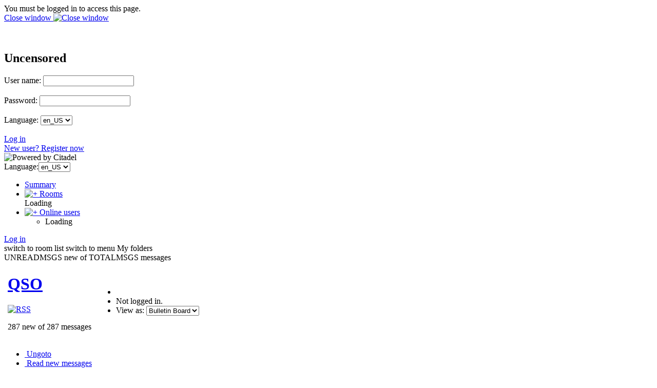

--- FILE ---
content_type: text/html; charset=utf-8
request_url: http://uncensored.citadel.org/readfwd?go=QSO?start_reading_at=2099288204
body_size: 10703
content:
<!DOCTYPE HTML PUBLIC "-//W3C//DTD HTML 4.01 Transitional//EN"
        "http://www.w3.org/TR/html4/loose.dtd">
<html>
	<head>
		<title>QSO - Uncensored</title>
		<meta http-equiv="X-UA-Compatible" content="IE=8" >
		<meta name="keywords" content="groupware messaging collaboration" >
		<link href="static/styles/webcit.css" rel="stylesheet" type="text/css">
		<link href="static/styles/datepicker.css" rel="stylesheet" type="text/css">
		<link href="static/styles/fineuploader.css" rel="stylesheet" type="text/css">
		<link rel="alternate" title="RSS" href="/feed_rss?go=" type="application/rss+xml">

		<link href="do_template?template=iconbar_user" rel="stylesheet" type="text/css">
		<link href="static/styles/iconbaricns.css" rel="stylesheet" type="text/css" id="style_iconbar_icns" title="Default iconbar">
		<link href="static/styles/iconbarpiconly.css" rel="alternate stylesheet" type="text/css" id="style_iconbar_piconly" title="Iconbar without text">
		
		<!--[if lte IE 8]>
			<style type="text/css">@import url(static/styles/ie_lte8.css);</style>
		<![endif]-->
		<script type="text/javascript" src="static/prototype.js"></script> 
		<script type="text/javascript" src="static/scriptaculous.js"></script> 
		<script type="text/javascript" src="static/datepicker-dev.js"></script>
		<script type="text/javascript" src="static/wcpref.js"></script>
		<script type="text/javascript" src="static/table.js"></script>
		<script type="text/javascript" src="static/wclib.js"></script>
		<script type="text/javascript" src="static/authmethods.js"></script>
		<script type="text/javascript" src="static/roomops.js"></script>
		<script type="text/javascript" src="static/ctdldragdrop.js"></script>
		<script type="text/javascript" src="static/modal.js"></script>
		<script type="text/javascript" src="static/fineuploader.js"></script>

	</head>
<body>
<div id="is_logged_in" style="display:none">no</div>
<!-- begin modal box -->
<div id="modal">
	<div class="md-overlay-decorator">
	</div>
	<div class="md-overlay-wrap">
		<div class="md-overlay">
			<div class="md-dialog-decorator">
			</div>
			<div class="md-dialog-wrap">
				<div class="md-dialog" id="dialog">
					<div class="md-content" id="md-content">
					  <div id="loginbox_topline_container">
<div id="loginbox_title">
You must be logged in to access this page.
</div>
<div id="loginbox_closebutton">
<a href="javascript:{authtoggle('authbox_userpass');toggleModal(0);}">
Close window&nbsp;<img src="static/webcit_icons/closewindow.gif" border="0" alt='Close window'></a>
</div>
</div>
<br><br>
<div class="login_message" id="login_errmsg"></div>
<div id="auth_container">

<div class="authbar" id="authbox_userpass" style="display: block">
<h2>Uncensored</h2>
<form id="ajax_username_password_form" method="POST" action="ajax_login_username_password">
<label for="uname">User name:</label>
<input type="text" name="name" id="uname" onKeyPress="username_and_password_onkeypress(event);">
<br><br>
<label for="pname">Password:</label>
<input type="password" name="pass" id="pname" onKeyPress="username_and_password_onkeypress(event);">
<br><br>
<label for="language">Language:</label>
<select name="language" id="lname" size="1" onChange="switch_to_lang($('lname').value);">
<option selected value=en_US>en_US</option>
<option  value=ar_AE>ar_AE</option>
<option  value=bg_BG>bg_BG</option>
<option  value=cs_CZ>cs_CZ</option>
<option  value=en_US>en_US</option>
<option  value=da_DK>da_DK</option>
<option  value=de_DE>de_DE</option>
<option  value=el_GR>el_GR</option>
<option  value=en_GB>en_GB</option>
<option  value=es_ES>es_ES</option>
<option  value=et_EE>et_EE</option>
<option  value=fi_FI>fi_FI</option>
<option  value=fr_FR>fr_FR</option>
<option  value=hu_HU>hu_HU</option>
<option  value=it_IT>it_IT</option>
<option  value=nl_NL>nl_NL</option>
<option  value=pl_PL>pl_PL</option>
<option  value=pt_BR>pt_BR</option>
<option  value=ru_RU>ru_RU</option>
<option  value=zh_CN>zh_CN</option>
<option  value=he_IL>he_IL</option>
<option  value=ro_RO>ro_RO</option>
<option  value=tr_TR>tr_TR</option>
</select>

<br><br>
</form>
<div class="logbuttons"><a href="javascript:ajax_try_username_and_password();">Log in</a></div>
<div class="registernow"><a href="javascript:authtoggle('authbox_newuser');">New user?  Register now</a></div>
</div>

<div class="authbar" id="authbox_newuser" style="display: none">
<h2>New user?  Register now</h2>
enter the name and password you wish to use, and click &quot;New User.&quot; <br><br>
<form id="ajax_newuser_form" method="POST" action="ajax_login_newuser">
<label for="uname">User name:</label>
<input type="text" name="name" id="uname" onKeyPress="newuser_onkeypress(event);">
<br><br>
<label for="pname">Password:</label>
<input type="password" name="pass" id="pname" onKeyPress="newuser_onkeypress(event);">
<br><br>
</form>
<div class="logbuttons"><a href="javascript:ajax_try_newuser();">New User</a></div>
</div>

<div class="authbar" id="authbox_success" style="display: none">
	<br><br><br>
	<div align="center"><h1>
		<img src="static/webcit_icons/throbber.gif" alt="">
		&nbsp;
		Please wait...
	</h1></div>
</div>

</div>

						<!-- contents of modal box go here -->
					</div>
				</div>
			</div>
		</div>
	</div>
</div>
<!-- end modal box -->
<div id="iconbar">
	<div id="iconbar_container">
		<div id="citlogo" class="logo_citadel">
    			<img src="/static/citadel-logo.gif" alt="Powered by Citadel"  width="120" height="35">
  		</div>
  		<div class="iconbar_text">
			Language:<select name="language" id="lname" size="1" onChange="switch_to_lang($('lname').value);">
<option selected value=en_US>en_US</option>
<option  value=ar_AE>ar_AE</option>
<option  value=bg_BG>bg_BG</option>
<option  value=cs_CZ>cs_CZ</option>
<option  value=en_US>en_US</option>
<option  value=da_DK>da_DK</option>
<option  value=de_DE>de_DE</option>
<option  value=el_GR>el_GR</option>
<option  value=en_GB>en_GB</option>
<option  value=es_ES>es_ES</option>
<option  value=et_EE>et_EE</option>
<option  value=fi_FI>fi_FI</option>
<option  value=fr_FR>fr_FR</option>
<option  value=hu_HU>hu_HU</option>
<option  value=it_IT>it_IT</option>
<option  value=nl_NL>nl_NL</option>
<option  value=pl_PL>pl_PL</option>
<option  value=pt_BR>pt_BR</option>
<option  value=ru_RU>ru_RU</option>
<option  value=zh_CN>zh_CN</option>
<option  value=he_IL>he_IL</option>
<option  value=ro_RO>ro_RO</option>
<option  value=tr_TR>tr_TR</option>
</select>

  		</div>
  		<div id="iconbar_menu">
			<ul id="button">
				<li id="ib_summary" class="ib_button">
    					<a class="ib_button_link" href="summary" title="Your summary page">
						<span>Summary</span>
					</a>
				</li>
			
				<li id="ib_rooms" class="ib_button">
					<a class="ib_button_link" href="knrooms?template=knrooms?SortBy=byfloorroom?SortOrder=1" title="List all your accessible rooms">
						<img id="expand_roomlist"
							src="static/webcit_icons/expand.gif" alt="+"
						onClick="return toggle_roomlist();">
						<span>Rooms</span>
					</a>
					<div id="roomlist">Loading</div>
				</li>
				<li id="ib_users" class="ib_button">
					<a class="ib_button_link" href="do_template?template=who" title="See who is online right now">
						<img id="expand_wholist"
							src="static/webcit_icons/expand.gif" alt="+"
						onClick="return toggle_wholist();">
						<span>Online users</span>
					</a>
					<ul id="online_users"><li>Loading</li></ul>
				</li>
			
			
			</ul>
		</div>
	
	
		<div id="ib_login" class="ib_button">
			<a class="ib_button_link" href="javascript:GetLoggedInFirst('do_welcome')" title="Log in"><span>Log in</span></a>
		</div>
	
		<div class="ctdlTemplate">
			<span id="rmlist_template">switch to room list</span>
			<span id="mnlist_template">switch to menu</span>
			<span id="mbox_template">My folders</span>
		</div>
	</div>
</div>

<div id="global">
<!--("end head.html")-->
<div id="banner">
<script type="text/javascript">	
	room_is_trash = 0;		
</script>
<!-- start roombanner.html -->
<div class="banner" id="room_banner">
  <div id="nummsgs_template" class="hidden">UNREADMSGS new of TOTALMSGS messages</div>
	<table border=0><tr>
		<td>
	
	
	
	
	
	
	
                <img class="roompic" alt="" src="static/webcit_icons/essen/32x32/room.png">
        
	
	

</td>

		<td>
			<h1 id="rmname"><a href="/readnew?go=QSO">QSO</a></h1>
			<a type="application/rss+xml" href="/feed_rss?go=QSO"><img src="static/webcit_icons/essen/16x16/rss.png" alt="RSS"></a>
			
			<p id="nummsgs">287 new of 287 messages</p>
			
			
		</td>
		<td><div class="infos" 
	onMouseOver="javascript:Effect.Appear('room_infos', { duration: 2 });"
	onMouseOut="javascript:Effect.Fade('room_infos', { duration: 2 });"
>
	
</div>
<div id="room_infos" style="display:none;">
	
</div>
</td>
		<td id="actiondiv">
			<ul class="room_actions">
				<li class="start_page"></li>
				<li class="logstatus"><div id="loggedinas">
	
	
		Not logged in.
	
</div>
</li>
				
				<li class="view"><form name="viewomatic" action="changeview">
	<div style="display: inline;">
		<input type="hidden" name="nonce" value="546769567">
			<label for="view_name">View as:</label>
                	<select name="newview" size="1" id="view_name" class="selectbox" OnChange="location.href=viewomatic.newview.options[selectedIndex].value">


<option value="changeview?view=0" selected>Bulletin Board</option>

<option value="changeview?view=1" >Mail Folder</option>













<option value="changeview?view=10" >Blog</option>
			</select>
	</div>
</form>
</li>
				
			</ul>
		</td>
	</tr></table>
</div>
<!-- end roombanner.html -->
<div id="navbar"><ul>
	<li class="ungoto">
		<a href="ungoto">
			<img src="static/webcit_icons/essen/16x16/ungoto.png" alt="" width="16" height="16">
			<span class="navbar_link">Ungoto</span>
		</a>
	</li>


	<li class="newmess">
		<a href="readnew">
			<img src="static/webcit_icons/essen/16x16/refresh.png" alt="" width="16" height="16">
			<span class="navbar_link">Read new messages</span>
		</a>
	</li>
	<li class="readallmess">
		<a href="readfwd">
			<img src="static/webcit_icons/essen/16x16/readallmsg.png" alt="" width="16" height="16">
			<span class="navbar_link">Read all messages</span>
		</a>
	</li>
	<li class="newmess">
		<a href="javascript:GetLoggedInFirst('display_enter')">
			<img  src="static/webcit_icons/essen/16x16/pencil.png" alt="" width="16" height="16">
			<span class="navbar_link">Enter a message</span>
		</a>
	</li>







	 



	 





	
	<li class="skipthisroom">
		<a href="skip" title="Leave all messages marked as unread, go to next room with unread messages">
			<img  src="static/webcit_icons/essen/16x16/skiproom.png" alt="" width="16" height="16">
			<span class="navbar_link">Skip this room</span>
		</a>
	</li>
	<li class="markngo">
		<a href="gotonext" title="Mark all messages as read, go to next room with unread messages">
			<img  src="static/webcit_icons/essen/16x16/nextroom.png" alt="" width="16" height="16">
			<span class="navbar_link">Goto next room</span></a>
	</li>


</ul></div>
</div>
<div id="content">
<div class="moreprompt">Go to page: <a href="readfwd?go=QSO?start_reading_at=3548975"><span class="moreprompt_link">First</span></a>&nbsp;...&nbsp;<a href="readfwd?go=QSO?start_reading_at=3936882"><span class="moreprompt_link">9</span></a>&nbsp;<a href="readfwd?go=QSO?start_reading_at=4050336"><span class="moreprompt_link">10</span></a>&nbsp;<a href="readfwd?go=QSO?start_reading_at=2099260777"><span class="moreprompt_link">11</span></a>&nbsp;<a href="readfwd?go=QSO?start_reading_at=2099263653"><span class="moreprompt_link">12</span></a>&nbsp;[13]&nbsp;<a href="readfwd?go=QSO?start_reading_at=2099505302"><span class="moreprompt_link">14</span></a>&nbsp;<a href="readfwd?go=QSO?start_reading_at=2099529648"><span class="moreprompt_link">15</span></a></div>
<div class="message" id="msgdiv|2099288204|61DB2169-7D20988C@uncensored.citadel.org">
<a name="2099288204"></a>

<div class="message_header">
<a href="/readfwd?go=QSO?start_reading_at=2099288204#2099288204">[#]</a>
 <span>Sun Jan 09 2022 17:54:49 UTC</span>
 from 
 
   <a href="do_template?template=user_show?who=Nurb432">Nurb432</a>
   
 
 
 


 <p id="msg2099288204" class="msgbuttons">


	<a href="javascript:GetLoggedInFirst(encodeURIComponent('display_enter?replying_to=2099288204'));"><span>[</span>Reply<span>]</span></a> 
	<a href="javascript:GetLoggedInFirst(encodeURIComponent('display_enter?replying_to=2099288204?replyquote=2099288204'));"><span>[</span>ReplyQuoted<span>]</span></a> 



   <a href="#" onclick="window.open('msgheaders/2099288204', 'headers2099288204', 'toolbar=no,location=no,directories=no,copyhistory=no,status=yes,scrollbars=yes,resizable=yes,width=600,height=400'); "><span>[</span>Headers<span>]</span></a>
   <a href="#" onclick="window.open('printmsg/2099288204', 'print2099288204', 'toolbar=no,location=no,directories=no,copyhistory=no,status=yes,scrollbars=yes,resizable=yes,width=600,height=400'); "><span>[</span>Print<span>]</span></a>
 </p>
</div>

<div class="message_content"><div>


<p>And, out the door they go next week. Selling them.   ( got a UV-9S today, so dont need them )</p>
<br><br>




</div>
</div>
</div>
<div class="message" id="msgdiv|2099311920|6334DDAF-7D20F530@uncensored.citadel.org">
<a name="2099311920"></a>

<div class="message_header">
<a href="/readfwd?go=QSO?start_reading_at=2099311920#2099311920">[#]</a>
 <span>Wed Sep 28 2022 23:50:07 UTC</span>
 from 
 
   <a href="do_template?template=user_show?who=Greg Nesbitt">Greg Nesbitt</a>
   
 
 
 


 <p id="msg2099311920" class="msgbuttons">


	<a href="javascript:GetLoggedInFirst(encodeURIComponent('display_enter?replying_to=2099311920'));"><span>[</span>Reply<span>]</span></a> 
	<a href="javascript:GetLoggedInFirst(encodeURIComponent('display_enter?replying_to=2099311920?replyquote=2099311920'));"><span>[</span>ReplyQuoted<span>]</span></a> 



   <a href="#" onclick="window.open('msgheaders/2099311920', 'headers2099311920', 'toolbar=no,location=no,directories=no,copyhistory=no,status=yes,scrollbars=yes,resizable=yes,width=600,height=400'); "><span>[</span>Headers<span>]</span></a>
   <a href="#" onclick="window.open('printmsg/2099311920', 'print2099311920', 'toolbar=no,location=no,directories=no,copyhistory=no,status=yes,scrollbars=yes,resizable=yes,width=600,height=400'); "><span>[</span>Print<span>]</span></a>
 </p>
</div>

<div class="message_content"><div>
<div class="fmout-JUSTIFY">
I now have the Tech license manual and the ancient IC-2GAT sitting side by
side at my desk.  If that&#39;s not motivation to get off my rear and get my Tech
finally, I&#39;m not sure what is.  I was plannig to study up and take Tech &amp;
General at the same time, but at this point I just want to get on the air.
<br></div><br>




</div>
</div>
</div>
<div class="message" id="msgdiv|2099311995|6335EE62-7D20F57B@uncensored.citadel.org">
<a name="2099311995"></a>

<div class="message_header">
<a href="/readfwd?go=QSO?start_reading_at=2099311995#2099311995">[#]</a>
 <span>Thu Sep 29 2022 19:13:38 UTC</span>
 from 
 
   <a href="do_template?template=user_show?who=Nurb432">Nurb432</a>
   
 
 
 


 <p id="msg2099311995" class="msgbuttons">


	<a href="javascript:GetLoggedInFirst(encodeURIComponent('display_enter?replying_to=2099311995'));"><span>[</span>Reply<span>]</span></a> 
	<a href="javascript:GetLoggedInFirst(encodeURIComponent('display_enter?replying_to=2099311995?replyquote=2099311995'));"><span>[</span>ReplyQuoted<span>]</span></a> 



   <a href="#" onclick="window.open('msgheaders/2099311995', 'headers2099311995', 'toolbar=no,location=no,directories=no,copyhistory=no,status=yes,scrollbars=yes,resizable=yes,width=600,height=400'); "><span>[</span>Headers<span>]</span></a>
   <a href="#" onclick="window.open('printmsg/2099311995', 'print2099311995', 'toolbar=no,location=no,directories=no,copyhistory=no,status=yes,scrollbars=yes,resizable=yes,width=600,height=400'); "><span>[</span>Print<span>]</span></a>
 </p>
</div>

<div class="message_content"><div>


<p>I have said that so many times over the decades, i dont even bother lying to myself now :)</p>
<blockquote>
<div class="message_header"><span>Wed Sep 28 2022 07:50:07 PM EDT</span> <span>from <a href="do_template?template=user_show?who=Greg Nesbitt">Greg Nesbitt</a> </span></div>
<div class="message_content">
<div class="fmout-JUSTIFY">I now have the Tech license manual and the ancient IC-2GAT sitting side by side at my desk. If that's not motivation to get off my rear and get my Tech finally, I'm not sure what is. I was plannig to study up and take Tech &amp; General at the same time, but at this point I just want to get on the air. </div>
</div>
</blockquote>
<p> </p>
<br><br>




</div>
</div>
</div>
<div class="message" id="msgdiv|2099321293|63AF19C5-7D2119CD@uncensored.citadel.org">
<a name="2099321293"></a>

<div class="message_header">
<a href="/readfwd?go=QSO?start_reading_at=2099321293#2099321293">[#]</a>
 <span>Fri Dec 30 2022 17:03:01 UTC</span>
 from 
 
   <a href="do_template?template=user_show?who=IGnatius T Foobar">IGnatius T Foobar</a>
   
 
 
 


 <p id="msg2099321293" class="msgbuttons">


	<a href="javascript:GetLoggedInFirst(encodeURIComponent('display_enter?replying_to=2099321293'));"><span>[</span>Reply<span>]</span></a> 
	<a href="javascript:GetLoggedInFirst(encodeURIComponent('display_enter?replying_to=2099321293?replyquote=2099321293'));"><span>[</span>ReplyQuoted<span>]</span></a> 



   <a href="#" onclick="window.open('msgheaders/2099321293', 'headers2099321293', 'toolbar=no,location=no,directories=no,copyhistory=no,status=yes,scrollbars=yes,resizable=yes,width=600,height=400'); "><span>[</span>Headers<span>]</span></a>
   <a href="#" onclick="window.open('printmsg/2099321293', 'print2099321293', 'toolbar=no,location=no,directories=no,copyhistory=no,status=yes,scrollbars=yes,resizable=yes,width=600,height=400'); "><span>[</span>Print<span>]</span></a>
 </p>
</div>

<div class="message_content"><div>
<div class="fmout-JUSTIFY">
<br>I got my son a Uniden scanner for Christmas, with the intention that when
we go railfanning we can hear the chatter on the railroad frequencies.  I
have *no* idea where to get started, though. 
<br></div><br>




</div>
</div>
</div>
<div class="message" id="msgdiv|2099321301|63AF36BD-7D2119D5@uncensored.citadel.org">
<a name="2099321301"></a>

<div class="message_header">
<a href="/readfwd?go=QSO?start_reading_at=2099321301#2099321301">[#]</a>
 <span>Fri Dec 30 2022 19:06:37 UTC</span>
 from 
 
   <a href="do_template?template=user_show?who=Nurb432">Nurb432</a>
   
 
 
 


 <p id="msg2099321301" class="msgbuttons">


	<a href="javascript:GetLoggedInFirst(encodeURIComponent('display_enter?replying_to=2099321301'));"><span>[</span>Reply<span>]</span></a> 
	<a href="javascript:GetLoggedInFirst(encodeURIComponent('display_enter?replying_to=2099321301?replyquote=2099321301'));"><span>[</span>ReplyQuoted<span>]</span></a> 



   <a href="#" onclick="window.open('msgheaders/2099321301', 'headers2099321301', 'toolbar=no,location=no,directories=no,copyhistory=no,status=yes,scrollbars=yes,resizable=yes,width=600,height=400'); "><span>[</span>Headers<span>]</span></a>
   <a href="#" onclick="window.open('printmsg/2099321301', 'print2099321301', 'toolbar=no,location=no,directories=no,copyhistory=no,status=yes,scrollbars=yes,resizable=yes,width=600,height=400'); "><span>[</span>Print<span>]</span></a>
 </p>
</div>

<div class="message_content"><div>


<p>Railfanning?</p>
<blockquote>
<div class="message_header"><span>Fri Dec 30 2022 12:03:01 PM EST</span> <span>from <a href="do_template?template=user_show?who=IGnatius T Foobar">IGnatius T Foobar</a> </span></div>
<div class="message_content">
<div class="fmout-JUSTIFY"><br />I got my son a Uniden scanner for Christmas, with the intention that when we go railfanning we can hear the chatter on the railroad frequencies. I have *no* idea where to get started, though. </div>
</div>
</blockquote>
<p> </p>
<br><br>




</div>
</div>
</div>
<div class="message" id="msgdiv|2099321307|63AF4987-7D2119DB@uncensored.citadel.org">
<a name="2099321307"></a>

<div class="message_header">
<a href="/readfwd?go=QSO?start_reading_at=2099321307#2099321307">[#]</a>
 <span>Fri Dec 30 2022 20:26:47 UTC</span>
 from 
 
   <a href="do_template?template=user_show?who=fandarel">fandarel</a>
   
 
 
 


 <p id="msg2099321307" class="msgbuttons">


	<a href="javascript:GetLoggedInFirst(encodeURIComponent('display_enter?replying_to=2099321307'));"><span>[</span>Reply<span>]</span></a> 
	<a href="javascript:GetLoggedInFirst(encodeURIComponent('display_enter?replying_to=2099321307?replyquote=2099321307'));"><span>[</span>ReplyQuoted<span>]</span></a> 



   <a href="#" onclick="window.open('msgheaders/2099321307', 'headers2099321307', 'toolbar=no,location=no,directories=no,copyhistory=no,status=yes,scrollbars=yes,resizable=yes,width=600,height=400'); "><span>[</span>Headers<span>]</span></a>
   <a href="#" onclick="window.open('printmsg/2099321307', 'print2099321307', 'toolbar=no,location=no,directories=no,copyhistory=no,status=yes,scrollbars=yes,resizable=yes,width=600,height=400'); "><span>[</span>Print<span>]</span></a>
 </p>
</div>

<div class="message_content"><div>
<div class="fmout-JUSTIFY">
<blockquote>when we go railfanning we can hear the chatter on the railroad   
<br>frequencies.  I have *no* idea where to get started, though.   
<br></blockquote><br>Around here, most of the railroad activity is on 158-161MHz.  My local shortline
Union RR is licensee KA5668, on 160.260/500/620/350/395 as channels 1-5. 
Standard or narrowband FM.  There is less chatter than you would expect. 
I&#39;d just head down to your local observation spot and scan around that range,
you&#39;ll probably hear them. 
<br>I have an ICOM R-20 that&#39;s on a lot when I&#39;m at home.  I scan the local 30-40
repeaters, 6m/2m/70cm, they are all deader than dead.  Most of the action
here is police, fire, EMS.  Pittsburgh is still on UHF simplex, county and
most of the municipalities are on a county-owned UHF repeater system.  All
in the clear still. 
<br>My goal for the spring is to get an antenna up so I can hear PIT airport.
<br>With the whip on the radio,
I can hear arriving and departing flights but can&#39;t hear the tower, despite
being up pretty high.  I&#39;ve got a nice 5/8 wave 2m magmount that should get
er done I think. 
<br></div><br>




</div>
</div>
</div>
<div class="message" id="msgdiv|2099322354|63BD78A6-7D211DF2@uncensored.citadel.org">
<a name="2099322354"></a>

<div class="message_header">
<a href="/readfwd?go=QSO?start_reading_at=2099322354#2099322354">[#]</a>
 <span>Tue Jan 10 2023 14:39:34 UTC</span>
 from 
 
   <a href="do_template?template=user_show?who=IGnatius T Foobar">IGnatius T Foobar</a>
   
 
 
 


 <p id="msg2099322354" class="msgbuttons">


	<a href="javascript:GetLoggedInFirst(encodeURIComponent('display_enter?replying_to=2099322354'));"><span>[</span>Reply<span>]</span></a> 
	<a href="javascript:GetLoggedInFirst(encodeURIComponent('display_enter?replying_to=2099322354?replyquote=2099322354'));"><span>[</span>ReplyQuoted<span>]</span></a> 



   <a href="#" onclick="window.open('msgheaders/2099322354', 'headers2099322354', 'toolbar=no,location=no,directories=no,copyhistory=no,status=yes,scrollbars=yes,resizable=yes,width=600,height=400'); "><span>[</span>Headers<span>]</span></a>
   <a href="#" onclick="window.open('printmsg/2099322354', 'print2099322354', 'toolbar=no,location=no,directories=no,copyhistory=no,status=yes,scrollbars=yes,resizable=yes,width=600,height=400'); "><span>[</span>Print<span>]</span></a>
 </p>
</div>

<div class="message_content"><div>
<div class="fmout-JUSTIFY">
We live in a valley so the prospect of ever receiving anything good at home
is going to be slim for us.  I might try SDR at some point and see what comes
in just because it&#39;s cheap to get started.  But the Uniden is specifically
to chase trains around and find out where they are and where they&#39;re going.
<br>We have some commuter lines that get an occasional freighter but we have
no idea when they&#39;re running because they don&#39;t post the schedules. 
<br><br>Airport frequencies are interesting too but you can get most of them on liveatc.net
without a scanner. 
<br></div><br>




</div>
</div>
</div>
<div class="message" id="msgdiv|2099322356|63BD7DCD-7D211DF4@uncensored.citadel.org">
<a name="2099322356"></a>

<div class="message_header">
<a href="/readfwd?go=QSO?start_reading_at=2099322356#2099322356">[#]</a>
 <span>Tue Jan 10 2023 15:01:33 UTC</span>
 from 
 
   <a href="do_template?template=user_show?who=Nurb432">Nurb432</a>
   
 
 
 


 <p id="msg2099322356" class="msgbuttons">


	<a href="javascript:GetLoggedInFirst(encodeURIComponent('display_enter?replying_to=2099322356'));"><span>[</span>Reply<span>]</span></a> 
	<a href="javascript:GetLoggedInFirst(encodeURIComponent('display_enter?replying_to=2099322356?replyquote=2099322356'));"><span>[</span>ReplyQuoted<span>]</span></a> 



   <a href="#" onclick="window.open('msgheaders/2099322356', 'headers2099322356', 'toolbar=no,location=no,directories=no,copyhistory=no,status=yes,scrollbars=yes,resizable=yes,width=600,height=400'); "><span>[</span>Headers<span>]</span></a>
   <a href="#" onclick="window.open('printmsg/2099322356', 'print2099322356', 'toolbar=no,location=no,directories=no,copyhistory=no,status=yes,scrollbars=yes,resizable=yes,width=600,height=400'); "><span>[</span>Print<span>]</span></a>
 </p>
</div>

<div class="message_content"><div>


<p>Any friends on top the hill?  If so, stick a tower in their yard and a repeater. </p>
<blockquote>
<div class="message_header"><span>Tue Jan 10 2023 09:39:34 AM EST</span> <span>from <a href="do_template?template=user_show?who=IGnatius T Foobar">IGnatius T Foobar</a> </span></div>
<div class="message_content">
<div class="fmout-JUSTIFY">We live in a valley so the prospect of ever receiving anything good at home is going to be slim for us. I might try SDR at some point and see what comes in just because it's cheap to get started. But the Uniden is specifically to chase trains around and find out where they are and where they're going. <br />We have some commuter lines that get an occasional freighter but we have no idea when they're running because they don't post the schedules. <br /><br />Airport frequencies are interesting too but you can get most of them on liveatc.net without a scanner. </div>
</div>
</blockquote>
<p> </p>
<br><br>




</div>
</div>
</div>
<div class="message" id="msgdiv|2099369579|655F777F-7D21D66B@uncensored.citadel.org">
<a name="2099369579"></a>

<div class="message_header">
<a href="/readfwd?go=QSO?start_reading_at=2099369579#2099369579">[#]</a>
 <span>Thu Nov 23 2023 16:02:07 UTC</span>
 from 
 
   <a href="do_template?template=user_show?who=Nurb432">Nurb432</a>
   
 
 
 


 <p id="msg2099369579" class="msgbuttons">


	<a href="javascript:GetLoggedInFirst(encodeURIComponent('display_enter?replying_to=2099369579'));"><span>[</span>Reply<span>]</span></a> 
	<a href="javascript:GetLoggedInFirst(encodeURIComponent('display_enter?replying_to=2099369579?replyquote=2099369579'));"><span>[</span>ReplyQuoted<span>]</span></a> 



   <a href="#" onclick="window.open('msgheaders/2099369579', 'headers2099369579', 'toolbar=no,location=no,directories=no,copyhistory=no,status=yes,scrollbars=yes,resizable=yes,width=600,height=400'); "><span>[</span>Headers<span>]</span></a>
   <a href="#" onclick="window.open('printmsg/2099369579', 'print2099369579', 'toolbar=no,location=no,directories=no,copyhistory=no,status=yes,scrollbars=yes,resizable=yes,width=600,height=400'); "><span>[</span>Print<span>]</span></a>
 </p>
</div>

<div class="message_content"><div>


<p>time to charge the batteries! ( emergency ham portables, and emergency e-ink reader.. )</p>
<p>Picked up 3 1watt solar panels recently to shove in the box with them. That is as larges as will fit. ( water proof ammo box ) so is a good excuse to charge them :)</p>
<br><br>




</div>
</div>
</div>
<div class="message" id="msgdiv|2099369580|655F7DF7-7D21D66C@uncensored.citadel.org">
<a name="2099369580"></a>

<div class="message_header">
<a href="/readfwd?go=QSO?start_reading_at=2099369580#2099369580">[#]</a>
 <span>Thu Nov 23 2023 16:29:42 UTC</span>
 from 
 
   <a href="do_template?template=user_show?who=Nurb432">Nurb432</a>
   
 
 
 


 <p id="msg2099369580" class="msgbuttons">


	<a href="javascript:GetLoggedInFirst(encodeURIComponent('display_enter?replying_to=2099369580'));"><span>[</span>Reply<span>]</span></a> 
	<a href="javascript:GetLoggedInFirst(encodeURIComponent('display_enter?replying_to=2099369580?replyquote=2099369580'));"><span>[</span>ReplyQuoted<span>]</span></a> 



   <a href="#" onclick="window.open('msgheaders/2099369580', 'headers2099369580', 'toolbar=no,location=no,directories=no,copyhistory=no,status=yes,scrollbars=yes,resizable=yes,width=600,height=400'); "><span>[</span>Headers<span>]</span></a>
   <a href="#" onclick="window.open('printmsg/2099369580', 'print2099369580', 'toolbar=no,location=no,directories=no,copyhistory=no,status=yes,scrollbars=yes,resizable=yes,width=600,height=400'); "><span>[</span>Print<span>]</span></a>
 </p>
</div>

<div class="message_content"><div>


<p>err 6 watt not 1..</p>
<p>&lt;- idiot..</p>
<br><br>




</div>
</div>
</div>
<div class="message" id="msgdiv|2099369695|656144E3-7D21D6DF@uncensored.citadel.org">
<a name="2099369695"></a>

<div class="message_header">
<a href="/readfwd?go=QSO?start_reading_at=2099369695#2099369695">[#]</a>
 <span>Sat Nov 25 2023 00:50:43 UTC</span>
 from 
 
   <a href="do_template?template=user_show?who=Nurb432">Nurb432</a>
   
 
 
 


 <p id="msg2099369695" class="msgbuttons">


	<a href="javascript:GetLoggedInFirst(encodeURIComponent('display_enter?replying_to=2099369695'));"><span>[</span>Reply<span>]</span></a> 
	<a href="javascript:GetLoggedInFirst(encodeURIComponent('display_enter?replying_to=2099369695?replyquote=2099369695'));"><span>[</span>ReplyQuoted<span>]</span></a> 



   <a href="#" onclick="window.open('msgheaders/2099369695', 'headers2099369695', 'toolbar=no,location=no,directories=no,copyhistory=no,status=yes,scrollbars=yes,resizable=yes,width=600,height=400'); "><span>[</span>Headers<span>]</span></a>
   <a href="#" onclick="window.open('printmsg/2099369695', 'print2099369695', 'toolbar=no,location=no,directories=no,copyhistory=no,status=yes,scrollbars=yes,resizable=yes,width=600,height=400'); "><span>[</span>Print<span>]</span></a>
 </p>
</div>

<div class="message_content"><div>


<p>ooo ran across my little BT programmer for my baofengs..   forgot i had that.   Lets you program the radios via phone if you are out on the road.  ( and dont feel like screwing with it by hand )</p>
<p>Supposed to also have a web interface, but never did try it. I should. </p>
<br><br>




</div>
</div>
</div>
<div class="message" id="msgdiv|2099375837|65D59208-7D21EEDD@uncensored.citadel.org">
<a name="2099375837"></a>

<div class="message_header">
<a href="/readfwd?go=QSO?start_reading_at=2099375837#2099375837">[#]</a>
 <span>Wed Feb 21 2024 06:02:48 UTC</span>
 from 
 
   <a href="do_template?template=user_show?who=IGnatius T Foobar">IGnatius T Foobar</a>
   
 
 
 


 <p id="msg2099375837" class="msgbuttons">


	<a href="javascript:GetLoggedInFirst(encodeURIComponent('display_enter?replying_to=2099375837'));"><span>[</span>Reply<span>]</span></a> 
	<a href="javascript:GetLoggedInFirst(encodeURIComponent('display_enter?replying_to=2099375837?replyquote=2099375837'));"><span>[</span>ReplyQuoted<span>]</span></a> 



   <a href="#" onclick="window.open('msgheaders/2099375837', 'headers2099375837', 'toolbar=no,location=no,directories=no,copyhistory=no,status=yes,scrollbars=yes,resizable=yes,width=600,height=400'); "><span>[</span>Headers<span>]</span></a>
   <a href="#" onclick="window.open('printmsg/2099375837', 'print2099375837', 'toolbar=no,location=no,directories=no,copyhistory=no,status=yes,scrollbars=yes,resizable=yes,width=600,height=400'); "><span>[</span>Print<span>]</span></a>
 </p>
</div>

<div class="message_content"><div>
<div class="fmout-JUSTIFY">
Recently I discovererd that my homemade WWVB clock works a lot better than
I thought it did.  It turns out, the location and orientation of the stupid
little 5 volt USB charger that powers it makes a difference.  When I set it
with the plug straight up in the air, the receiver locks in the signal HOURS
earlier than it would otherwise.  Literally a night and day difference. 
<br><br>What&#39;s the deal with RFI on these stupid little power supplies?  What kind
of supply are commercially built clocks using that they don&#39;t have this kind
of interference problem? 
<br></div><br>




</div>
</div>
</div>
<div class="message" id="msgdiv|2099375877|65D64334-7D21EF05@uncensored.citadel.org">
<a name="2099375877"></a>

<div class="message_header">
<a href="/readfwd?go=QSO?start_reading_at=2099375877#2099375877">[#]</a>
 <span>Wed Feb 21 2024 18:38:44 UTC</span>
 from 
 
   <a href="do_template?template=user_show?who=fandarel">fandarel</a>
   
 
 
 


 <p id="msg2099375877" class="msgbuttons">


	<a href="javascript:GetLoggedInFirst(encodeURIComponent('display_enter?replying_to=2099375877'));"><span>[</span>Reply<span>]</span></a> 
	<a href="javascript:GetLoggedInFirst(encodeURIComponent('display_enter?replying_to=2099375877?replyquote=2099375877'));"><span>[</span>ReplyQuoted<span>]</span></a> 



   <a href="#" onclick="window.open('msgheaders/2099375877', 'headers2099375877', 'toolbar=no,location=no,directories=no,copyhistory=no,status=yes,scrollbars=yes,resizable=yes,width=600,height=400'); "><span>[</span>Headers<span>]</span></a>
   <a href="#" onclick="window.open('printmsg/2099375877', 'print2099375877', 'toolbar=no,location=no,directories=no,copyhistory=no,status=yes,scrollbars=yes,resizable=yes,width=600,height=400'); "><span>[</span>Print<span>]</span></a>
 </p>
</div>

<div class="message_content"><div>
<div class="fmout-JUSTIFY">
<blockquote>What&#39;s the deal with RFI on these stupid little power supplies?  What 
<br></blockquote><br><blockquote>kind of supply are commercially built clocks using that they don&#39;t have
<br></blockquote><br><blockquote>this kind of interference problem?     
<br></blockquote><br>Shielding is nonexistent, cheapest of cheap parts sourced from China.  Absolute
RF nightmare.  I see it over and over.   
<br><br>Any chance you can run off a couple of AA batteries instead?  I imagine the
draw is relatively small. 
<br></div><br>




</div>
</div>
</div>
<div class="message" id="msgdiv|2099375898|65D68CB0-7D21EF1A@uncensored.citadel.org">
<a name="2099375898"></a>

<div class="message_header">
<a href="/readfwd?go=QSO?start_reading_at=2099375898#2099375898">[#]</a>
 <span>Wed Feb 21 2024 23:52:16 UTC</span>
 from 
 
   <a href="do_template?template=user_show?who=Nurb432">Nurb432</a>
   
 
 
 


 <p id="msg2099375898" class="msgbuttons">


	<a href="javascript:GetLoggedInFirst(encodeURIComponent('display_enter?replying_to=2099375898'));"><span>[</span>Reply<span>]</span></a> 
	<a href="javascript:GetLoggedInFirst(encodeURIComponent('display_enter?replying_to=2099375898?replyquote=2099375898'));"><span>[</span>ReplyQuoted<span>]</span></a> 



   <a href="#" onclick="window.open('msgheaders/2099375898', 'headers2099375898', 'toolbar=no,location=no,directories=no,copyhistory=no,status=yes,scrollbars=yes,resizable=yes,width=600,height=400'); "><span>[</span>Headers<span>]</span></a>
   <a href="#" onclick="window.open('printmsg/2099375898', 'print2099375898', 'toolbar=no,location=no,directories=no,copyhistory=no,status=yes,scrollbars=yes,resizable=yes,width=600,height=400'); "><span>[</span>Print<span>]</span></a>
 </p>
</div>

<div class="message_content"><div>


<p>Or one of those lipo battery packs.. </p>
<blockquote>
<div class="message_header"><span>Wed Feb 21 2024 13:38:44 EST</span> <span>from <a href="do_template?template=user_show?who=fandarel">fandarel</a> </span></div>
<div class="message_content">
<div class="fmout-JUSTIFY">Any chance you can run off a couple of AA batteries instead? I imagine the draw is relatively small. </div>
</div>
</blockquote>
<p> </p>
<br><br>




</div>
</div>
</div>
<div class="message" id="msgdiv|2099376065|65DA1F5C-7D21EFC1@uncensored.citadel.org">
<a name="2099376065"></a>

<div class="message_header">
<a href="/readfwd?go=QSO?start_reading_at=2099376065#2099376065">[#]</a>
 <span>Sat Feb 24 2024 16:54:52 UTC</span>
 from 
 
   <a href="do_template?template=user_show?who=IGnatius T Foobar">IGnatius T Foobar</a>
   
 
 
 


 <p id="msg2099376065" class="msgbuttons">


	<a href="javascript:GetLoggedInFirst(encodeURIComponent('display_enter?replying_to=2099376065'));"><span>[</span>Reply<span>]</span></a> 
	<a href="javascript:GetLoggedInFirst(encodeURIComponent('display_enter?replying_to=2099376065?replyquote=2099376065'));"><span>[</span>ReplyQuoted<span>]</span></a> 



   <a href="#" onclick="window.open('msgheaders/2099376065', 'headers2099376065', 'toolbar=no,location=no,directories=no,copyhistory=no,status=yes,scrollbars=yes,resizable=yes,width=600,height=400'); "><span>[</span>Headers<span>]</span></a>
   <a href="#" onclick="window.open('printmsg/2099376065', 'print2099376065', 'toolbar=no,location=no,directories=no,copyhistory=no,status=yes,scrollbars=yes,resizable=yes,width=600,height=400'); "><span>[</span>Print<span>]</span></a>
 </p>
</div>

<div class="message_content"><div>


<blockquote>
<div class="message_content">
<div class="fmout-JUSTIFY">Any chance you can run off a couple of AA batteries instead? I imagine the draw is relatively small.</div>
</div>
</blockquote>
<p>It's an LED wall clock that runs 24/7 and is intended to be maintenance-free, so batteries are kind of out of the question.</p>
<p>I'm assuming the power supply is garbage, since it's CheapChinese.  I want something cleaner, but I don't know what that would be.</p>
<br><br>




</div>
</div>
</div>
<div class="message" id="msgdiv|2099496410|672F60C8-7D23C5DA@uncensored.citadel.org">
<a name="2099496410"></a>

<div class="message_header">
<a href="/readfwd?go=QSO?start_reading_at=2099496410#2099496410">[#]</a>
 <span>Sat Nov 09 2024 13:16:56 UTC</span>
 from 
 
   <a href="do_template?template=user_show?who=Nurb432">Nurb432</a>
   
 
 
 


 <p id="msg2099496410" class="msgbuttons">


	<a href="javascript:GetLoggedInFirst(encodeURIComponent('display_enter?replying_to=2099496410'));"><span>[</span>Reply<span>]</span></a> 
	<a href="javascript:GetLoggedInFirst(encodeURIComponent('display_enter?replying_to=2099496410?replyquote=2099496410'));"><span>[</span>ReplyQuoted<span>]</span></a> 



   <a href="#" onclick="window.open('msgheaders/2099496410', 'headers2099496410', 'toolbar=no,location=no,directories=no,copyhistory=no,status=yes,scrollbars=yes,resizable=yes,width=600,height=400'); "><span>[</span>Headers<span>]</span></a>
   <a href="#" onclick="window.open('printmsg/2099496410', 'print2099496410', 'toolbar=no,location=no,directories=no,copyhistory=no,status=yes,scrollbars=yes,resizable=yes,width=600,height=400'); "><span>[</span>Print<span>]</span></a>
 </p>
</div>

<div class="message_content"><div>


<p>Was digging around in the closet looking for a special power cable for a mini-vac that apparently vanished into that other dimension, along with socks ( special here anyway. a 2 prong *polarized* plug... all the others i have, are not and not feeling like trying to cut a notch in one so it fits )  ran across my old SW receiver.</p>
<p>Radio shack ( remember them? Back in the good days.. )  DX-375.  Many an hour on that thing when i was younger.</p>
<br><br>




</div>
</div>
</div>
<div class="message" id="msgdiv|2099496816|6733AA8C-7D23C770@uncensored.citadel.org">
<a name="2099496816"></a>

<div class="message_header">
<a href="/readfwd?go=QSO?start_reading_at=2099496816#2099496816">[#]</a>
 <span>Tue Nov 12 2024 19:20:44 UTC</span>
 from 
 
   <a href="do_template?template=user_show?who=IGnatius T Foobar">IGnatius T Foobar</a>
   
 
 
 

<br><p class="message_subject">Subject: November 12</p>
 <p id="msg2099496816" class="msgbuttons">


	<a href="javascript:GetLoggedInFirst(encodeURIComponent('display_enter?replying_to=2099496816'));"><span>[</span>Reply<span>]</span></a> 
	<a href="javascript:GetLoggedInFirst(encodeURIComponent('display_enter?replying_to=2099496816?replyquote=2099496816'));"><span>[</span>ReplyQuoted<span>]</span></a> 



   <a href="#" onclick="window.open('msgheaders/2099496816', 'headers2099496816', 'toolbar=no,location=no,directories=no,copyhistory=no,status=yes,scrollbars=yes,resizable=yes,width=600,height=400'); "><span>[</span>Headers<span>]</span></a>
   <a href="#" onclick="window.open('printmsg/2099496816', 'print2099496816', 'toolbar=no,location=no,directories=no,copyhistory=no,status=yes,scrollbars=yes,resizable=yes,width=600,height=400'); "><span>[</span>Print<span>]</span></a>
 </p>
</div>

<div class="message_content"><div>
<div class="fmout-JUSTIFY">
<br>The airwaves are really clean today.  Check out propagation maps ... very
good day for DXing. 
<br><br>I noticed that my WWVB clock was picking up time code at 60 KHz in the middle
of the day.  The transmitter is in Colorado and I live in New York State.
<br>Normally I can only pick up the signal late at night. 
<br></div><br>




</div>
</div>
</div>
<div class="message" id="msgdiv|2099496818|6733AC15-7D23C772@uncensored.citadel.org">
<a name="2099496818"></a>

<div class="message_header">
<a href="/readfwd?go=QSO?start_reading_at=2099496818#2099496818">[#]</a>
 <span>Tue Nov 12 2024 19:27:17 UTC</span>
 from 
 
   <a href="do_template?template=user_show?who=Nurb432">Nurb432</a>
   
 
 
 

<br><p class="message_subject">Subject: Re: November 12</p>
 <p id="msg2099496818" class="msgbuttons">


	<a href="javascript:GetLoggedInFirst(encodeURIComponent('display_enter?replying_to=2099496818'));"><span>[</span>Reply<span>]</span></a> 
	<a href="javascript:GetLoggedInFirst(encodeURIComponent('display_enter?replying_to=2099496818?replyquote=2099496818'));"><span>[</span>ReplyQuoted<span>]</span></a> 



   <a href="#" onclick="window.open('msgheaders/2099496818', 'headers2099496818', 'toolbar=no,location=no,directories=no,copyhistory=no,status=yes,scrollbars=yes,resizable=yes,width=600,height=400'); "><span>[</span>Headers<span>]</span></a>
   <a href="#" onclick="window.open('printmsg/2099496818', 'print2099496818', 'toolbar=no,location=no,directories=no,copyhistory=no,status=yes,scrollbars=yes,resizable=yes,width=600,height=400'); "><span>[</span>Print<span>]</span></a>
 </p>
</div>

<div class="message_content"><div>


<p>It was slow at work today, so was playing with my that radio i just 'found'.  Seems i cant run it off the power pack, too much interference. I don't remember that being a problem in the past.  Even local FM broadcast stations go fuzz with it plugged in, and basically wont work unless i hold the cable to absorb the interference.  But on battery is fine, so its not the radio.</p>
<p>And the antenna, its loose. really loose.  Need to find ( or make ) a couple of microscopic washers for it.   As old as it is im afraid of just taking a pair of pliers and squeezing the connector there at the screw a little. </p>
<br><br>




</div>
</div>
</div>
<div class="message" id="msgdiv|2099500377|6756468F-7D23D559@uncensored.citadel.org">
<a name="2099500377"></a>

<div class="message_header">
<a href="/readfwd?go=QSO?start_reading_at=2099500377#2099500377">[#]</a>
 <span>Mon Dec 09 2024 01:23:27 UTC</span>
 from 
 
   <a href="do_template?template=user_show?who=IGnatius T Foobar">IGnatius T Foobar</a>
   
 
 
 

<br><p class="message_subject">Subject: Re: November 12</p>
 <p id="msg2099500377" class="msgbuttons">


	<a href="javascript:GetLoggedInFirst(encodeURIComponent('display_enter?replying_to=2099500377'));"><span>[</span>Reply<span>]</span></a> 
	<a href="javascript:GetLoggedInFirst(encodeURIComponent('display_enter?replying_to=2099500377?replyquote=2099500377'));"><span>[</span>ReplyQuoted<span>]</span></a> 



   <a href="#" onclick="window.open('msgheaders/2099500377', 'headers2099500377', 'toolbar=no,location=no,directories=no,copyhistory=no,status=yes,scrollbars=yes,resizable=yes,width=600,height=400'); "><span>[</span>Headers<span>]</span></a>
   <a href="#" onclick="window.open('printmsg/2099500377', 'print2099500377', 'toolbar=no,location=no,directories=no,copyhistory=no,status=yes,scrollbars=yes,resizable=yes,width=600,height=400'); "><span>[</span>Print<span>]</span></a>
 </p>
</div>

<div class="message_content"><div>
<div class="fmout-JUSTIFY">
<blockquote>I noticed that my WWVB clock was picking up time code at 60 KHz in the
<br></blockquote><br><blockquote>middle of the day.  The transmitter is in Colorado and I live in New   
<br>York State.  
<br></blockquote><br>So I posted that message on November 12, and there really was good propagation
on that day. 
<br><br>But I&#39;ve also recently learned that WWVB was restored to its full transmitting
power on October 10, having suffered damage earlier this year and transmtting
at reduced power. 
<br><br>That explains why I&#39;m seeing that beautiful red indicator on my clock far
more often, the one that indicates that the receiver is locked and time code
is being acquired. 
<br></div><br>




</div>
</div>
</div>
<div class="message" id="msgdiv|2099505176|678D621C-7D23E818@uncensored.citadel.org">
<a name="2099505176"></a>

<div class="message_header">
<a href="/readfwd?go=QSO?start_reading_at=2099505176#2099505176">[#]</a>
 <span>Sun Jan 19 2025 20:35:40 UTC</span>
 from 
 
   <a href="do_template?template=user_show?who=Nurb432">Nurb432</a>
   
 
 
 


 <p id="msg2099505176" class="msgbuttons">


	<a href="javascript:GetLoggedInFirst(encodeURIComponent('display_enter?replying_to=2099505176'));"><span>[</span>Reply<span>]</span></a> 
	<a href="javascript:GetLoggedInFirst(encodeURIComponent('display_enter?replying_to=2099505176?replyquote=2099505176'));"><span>[</span>ReplyQuoted<span>]</span></a> 



   <a href="#" onclick="window.open('msgheaders/2099505176', 'headers2099505176', 'toolbar=no,location=no,directories=no,copyhistory=no,status=yes,scrollbars=yes,resizable=yes,width=600,height=400'); "><span>[</span>Headers<span>]</span></a>
   <a href="#" onclick="window.open('printmsg/2099505176', 'print2099505176', 'toolbar=no,location=no,directories=no,copyhistory=no,status=yes,scrollbars=yes,resizable=yes,width=600,height=400'); "><span>[</span>Print<span>]</span></a>
 </p>
</div>

<div class="message_content"><div>


<p>USB  SDR showed today. ( receiver only, not going to spend the $ for a transceiver, i have my handheld HF radios for that )</p>
<p>New toy to play with and get bored in 10 minutes. </p>
<p>Supposedly the range is 100kHz-1.75GHz</p>
<h1 id="title" class="a-size-large a-spacing-none" style="box-sizing: border-box; padding: 0px; margin-top: 0px; margin-right: 0px; margin-left: 0px; text-rendering: optimizelegibility; font-weight: 400; color: #0f1111; font-family: 'Amazon Ember', Arial, sans-serif; margin-bottom: 0px !important; font-size: 24px !important; line-height: 32px !important;"> </h1>
<br><br>




</div>
</div>
</div>
<div class="moreprompt"><a name="end_of_msgs">Go to page: </a><a href="readfwd?go=QSO?start_reading_at=3548975"><span class="moreprompt_link">First</span></a>&nbsp;...&nbsp;<a href="readfwd?go=QSO?start_reading_at=3936882"><span class="moreprompt_link">9</span></a>&nbsp;<a href="readfwd?go=QSO?start_reading_at=4050336"><span class="moreprompt_link">10</span></a>&nbsp;<a href="readfwd?go=QSO?start_reading_at=2099260777"><span class="moreprompt_link">11</span></a>&nbsp;<a href="readfwd?go=QSO?start_reading_at=2099263653"><span class="moreprompt_link">12</span></a>&nbsp;[13]&nbsp;<a href="readfwd?go=QSO?start_reading_at=2099505302"><span class="moreprompt_link">14</span></a>&nbsp;<a href="readfwd?go=QSO?start_reading_at=2099529648"><span class="moreprompt_link">15</span></a></div>
</div> <!-- end of 'content' div -->
<!-- start trailing.html -->
</div> <!-- end of 'global' div -->
<div id="important_message"

style="visibility: hidden;"

>
<span class="imsg">

</span><br>
</div>


<noscript><div id="noscript_warning">
	WARNING: You have JavaScript disabled in your web browser.  Many functions of this system will not work properly.
	</div></noscript>
	<script type="text/javascript">
		
		if ( $("room_banner_override") && $("room_banner") ) {
			$("room_banner").innerHTML = $("room_banner_override").innerHTML;
		}
	</script>
</body>
</html>
